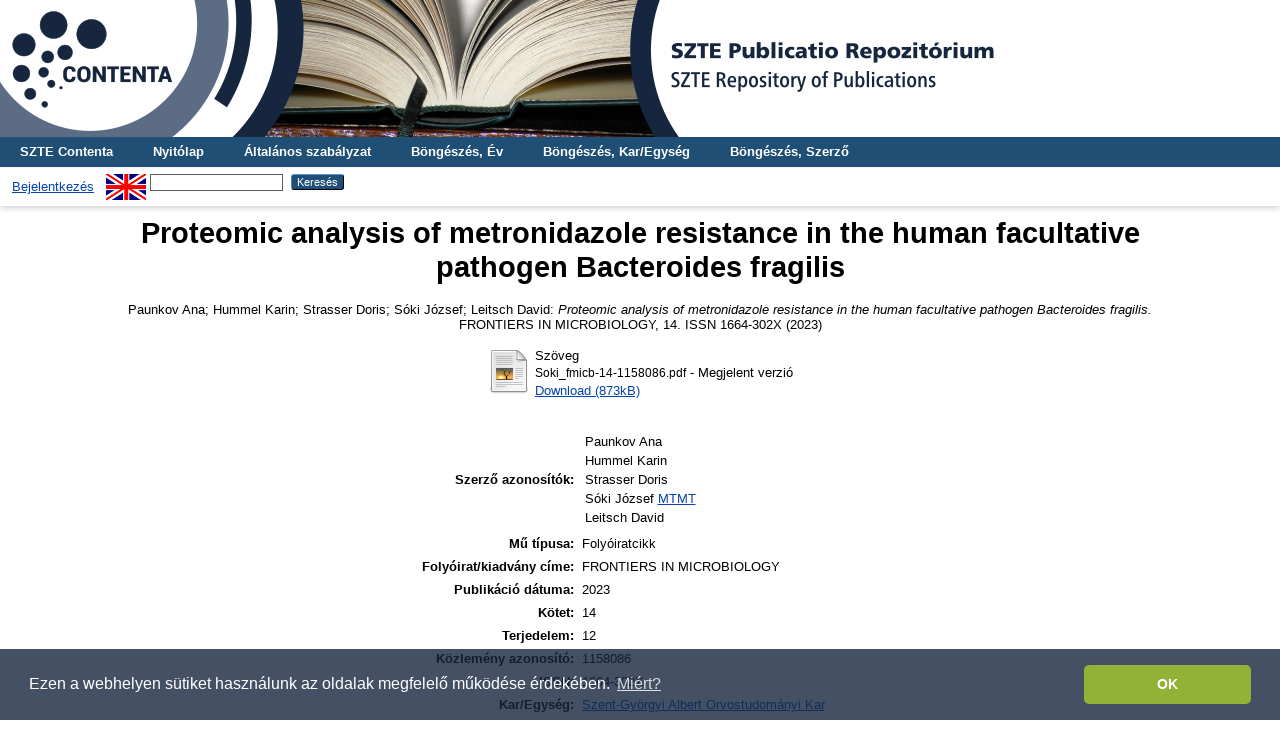

--- FILE ---
content_type: text/html; charset=utf-8
request_url: http://publicatio.bibl.u-szeged.hu/27002/
body_size: 8443
content:
<!DOCTYPE html PUBLIC "-//W3C//DTD XHTML 1.0 Transitional//EN" "http://www.w3.org/TR/xhtml1/DTD/xhtml1-transitional.dtd">
<html xmlns="http://www.w3.org/1999/xhtml">
  <head>
    <title> Proteomic analysis of metronidazole resistance in the human facultative pathogen Bacteroides fragilis  - SZTE Publicatio Repozitórium</title>
    <link rel="Top" href="http://publicatio.bibl.u-szeged.hu/" />
    <link rel="Sword" href="https://publicatio.bibl.u-szeged.hu/sword-app/servicedocument" />
    <link rel="SwordDeposit" href="https://publicatio.bibl.u-szeged.hu/id/contents" />
    <link rel="Search" type="text/html" href="https://publicatio.bibl.u-szeged.hu/cgi/search" />
    <link rel="Search" type="application/opensearchdescription+xml" href="https://publicatio.bibl.u-szeged.hu/cgi/opensearchdescription" />
    
    <script type="text/javascript" src="/javascript/auto.js"><!-- padder --></script>
    <link rel="stylesheet" type="text/css" href="/style/auto.css" />
    <style type="text/css" media="print">.ep_noprint { display: none }</style>
    <link rel="icon" href="/favicon.ico" type="image/x-icon" />
    <link rel="shortcut icon" href="/favicon.ico" type="image/x-icon" />
    <meta name="eprints.eprintid" content="27002" />
<meta name="eprints.rev_number" content="9" />
<meta name="eprints.eprint_status" content="archive" />
<meta name="eprints.userid" content="1154" />
<meta name="eprints.dir" content="disk0/00/02/70/02" />
<meta name="eprints.datestamp" content="2023-04-18 08:18:11" />
<meta name="eprints.lastmod" content="2023-04-18 08:18:11" />
<meta name="eprints.status_changed" content="2023-04-18 08:18:11" />
<meta name="eprints.type" content="article" />
<meta name="eprints.metadata_visibility" content="show" />
<meta name="eprints.sword_depositor" content="209" />
<meta name="eprints.creators_name" content="Paunkov, Ana" />
<meta name="eprints.creators_name" content="Hummel, Karin" />
<meta name="eprints.creators_name" content="Strasser, Doris" />
<meta name="eprints.creators_name" content="Sóki, József" />
<meta name="eprints.creators_name" content="Leitsch, David" />
<meta name="eprints.creators_orcid" content="0000-0001-9230-8907" />
<meta name="eprints.creators_mtmtauthid" content="10010435" />
<meta name="eprints.corp_creators" content="Orvosi Mikrobiológiai Intézet SZTE / SZAOK OMI [2021-]" />
<meta name="eprints.title" content="Proteomic analysis of metronidazole resistance in the human facultative pathogen Bacteroides fragilis" />
<meta name="eprints.ispublished" content="pub" />
<meta name="eprints.subjects" content="3_2_0_0_0" />
<meta name="eprints.subjects" content="3_3_0_0_0" />
<meta name="eprints.full_text_status" content="public" />
<meta name="eprints.note" content="Funding:
This research was funded by the Austrian Science Fund (FWF)
[grant number I 4234]. For the purpose of open access, the author has
applied a CC BY public copyright license to any Author Accepted
Manuscript version arising from this submission. Further, JS was
funded by grant ANN_130760 from the National Research,
Development and Innovation Office of Hungary (NKFIH)." />
<meta name="eprints.abstract" content="The anaerobic gut bacteria and opportunistic pathogen Bacteroides fragilis can cause life-threatening infections when leaving its niche and reaching body sites outside of the gut. The antimicrobial metronidazole is a mainstay in the treatment of anaerobic infections and also highly effective against Bacteroides spp. Although resistance rates have remained low in general, metronidazole resistance does occur in B . fragilis and can favor fatal disease outcomes. Most metronidazole-resistant Bacteroides isolates harbor nim genes, commonly believed to encode for nitroreductases which deactivate metronidazole. Recent research, however, suggests that the mode of resistance mediated by Nim proteins might be more complex than anticipated because they affect the cellular metabolism, e.g., by increasing the activity of pyruvate:ferredoxin oxidoreductase (PFOR). Moreover, although nim genes confer only low-level metronidazole resistance to Bacteroides , high-level resistance can be much easier induced in the laboratory in the presence of a nim gene than without. Due to these observations, we hypothesized that nim genes might induce changes in the B . fragilis proteome and performed comparative mass-spectrometric analyses with B . fragilis 638R, either with or without the nimA gene. Further, we compared protein expression profiles in both strains after induction of high-level metronidazole resistance. Interestingly, only few proteins were repeatedly found to be differentially expressed in strain 638R with the nimA gene, one of them being the flavodiiron protein FprA, an enzyme involved in oxygen scavenging. After induction of metronidazole resistance, a far higher number of proteins were found to be differentially expressed in 638R without nimA than in 638R with nimA . In the former, factors for the import of hemin were strongly downregulated, indicating impaired iron import, whereas in the latter, the observed changes were not only less numerous but also less specific. Both resistant strains, however, displayed a reduced capability of scavenging oxygen. Susceptibility to metronidazole could be widely restored in resistant 638R without nimA by supplementing growth media with ferrous iron sulfate, but not so in resistant 638R with the nimA gene. Finally, based on the results of this study, we present a novel hypothetic model of metronidazole resistance and NimA function." />
<meta name="eprints.date" content="2023" />
<meta name="eprints.date_type" content="published" />
<meta name="eprints.publication" content="FRONTIERS IN MICROBIOLOGY" />
<meta name="eprints.volume" content="14" />
<meta name="eprints.pages" content="12" />
<meta name="eprints.id_number" content="MTMT:33755220 10.3389/fmicb.2023.1158086" />
<meta name="eprints.institution" content="szte" />
<meta name="eprints.faculty" content="szaok" />
<meta name="eprints.refereed" content="TRUE" />
<meta name="eprints.issn" content="1664-302X" />
<meta name="eprints.official_url" content="https://doi.org/10.3389/fmicb.2023.1158086" />
<meta name="eprints.mtmt_id" content="33755220" />
<meta name="eprints.doi_id" content="10.3389/fmicb.2023.1158086" />
<meta name="eprints.language" content="Angol" />
<meta name="eprints.joginy" content="igen" />
<meta name="eprints.lang" content="eng" />
<meta name="eprints.publication_number" content="1158086" />
<meta name="eprints.woslamr_times_cited" content="4" />
<meta name="eprints.woslamr_cluster" content="000967949000001" />
<meta name="eprints.woslamr_source_url" content="https://www.webofscience.com/api/gateway?GWVersion=2&amp;SrcApp=PARTNER_APP&amp;SrcAuth=LinksAMR&amp;KeyUT=WOS:000967949000001&amp;DestLinkType=FullRecord&amp;DestApp=ALL_WOS&amp;UsrCustomerID=d217484391d0ed45c7d92330f82566c5" />
<meta name="eprints.woslamr_citing_articles_url" content="https://www.webofscience.com/api/gateway?GWVersion=2&amp;SrcApp=PARTNER_APP&amp;SrcAuth=LinksAMR&amp;KeyUT=WOS:000967949000001&amp;DestLinkType=CitingArticles&amp;DestApp=ALL_WOS&amp;UsrCustomerID=d217484391d0ed45c7d92330f82566c5" />
<meta name="eprints.woslamr_related_records_url" content="https://www.webofscience.com/api/gateway?GWVersion=2&amp;SrcApp=PARTNER_APP&amp;SrcAuth=LinksAMR&amp;KeyUT=WOS:000967949000001&amp;DestLinkType=RelatedRecords&amp;DestApp=ALL_WOS&amp;UsrCustomerID=d217484391d0ed45c7d92330f82566c5" />
<meta name="eprints.real_contact" content="vigyikanne.aniko@med.u-szeged.hu" />
<meta name="eprints.fp7_type" content="info:eu-repo/semantics/article" />
<meta name="eprints.citation" content="    Paunkov Ana;  Hummel Karin;  Strasser Doris;  Sóki József;  Leitsch David: Proteomic analysis of metronidazole resistance in the human facultative pathogen Bacteroides fragilis.
  FRONTIERS IN MICROBIOLOGY, 14.   ISSN 1664-302X (2023)     " />
<meta name="eprints.document_url" content="http://publicatio.bibl.u-szeged.hu/27002/1/Soki_fmicb-14-1158086.pdf" />
<link rel="schema.DC" href="http://purl.org/DC/elements/1.0/" />
<meta name="DC.relation" content="http://publicatio.bibl.u-szeged.hu/27002/" />
<meta name="DC.title" content="Proteomic analysis of metronidazole resistance in the human facultative pathogen Bacteroides fragilis" />
<meta name="DC.creator" content=" Paunkov Ana" />
<meta name="DC.creator" content=" Hummel Karin" />
<meta name="DC.creator" content=" Strasser Doris" />
<meta name="DC.creator" content=" Sóki József" />
<meta name="DC.creator" content=" Leitsch David" />
<meta name="DC.subject" content="03.02. Klinikai orvostan" />
<meta name="DC.subject" content="03.03. Egészségtudományok" />
<meta name="DC.description" content="The anaerobic gut bacteria and opportunistic pathogen Bacteroides fragilis can cause life-threatening infections when leaving its niche and reaching body sites outside of the gut. The antimicrobial metronidazole is a mainstay in the treatment of anaerobic infections and also highly effective against Bacteroides spp. Although resistance rates have remained low in general, metronidazole resistance does occur in B . fragilis and can favor fatal disease outcomes. Most metronidazole-resistant Bacteroides isolates harbor nim genes, commonly believed to encode for nitroreductases which deactivate metronidazole. Recent research, however, suggests that the mode of resistance mediated by Nim proteins might be more complex than anticipated because they affect the cellular metabolism, e.g., by increasing the activity of pyruvate:ferredoxin oxidoreductase (PFOR). Moreover, although nim genes confer only low-level metronidazole resistance to Bacteroides , high-level resistance can be much easier induced in the laboratory in the presence of a nim gene than without. Due to these observations, we hypothesized that nim genes might induce changes in the B . fragilis proteome and performed comparative mass-spectrometric analyses with B . fragilis 638R, either with or without the nimA gene. Further, we compared protein expression profiles in both strains after induction of high-level metronidazole resistance. Interestingly, only few proteins were repeatedly found to be differentially expressed in strain 638R with the nimA gene, one of them being the flavodiiron protein FprA, an enzyme involved in oxygen scavenging. After induction of metronidazole resistance, a far higher number of proteins were found to be differentially expressed in 638R without nimA than in 638R with nimA . In the former, factors for the import of hemin were strongly downregulated, indicating impaired iron import, whereas in the latter, the observed changes were not only less numerous but also less specific. Both resistant strains, however, displayed a reduced capability of scavenging oxygen. Susceptibility to metronidazole could be widely restored in resistant 638R without nimA by supplementing growth media with ferrous iron sulfate, but not so in resistant 638R with the nimA gene. Finally, based on the results of this study, we present a novel hypothetic model of metronidazole resistance and NimA function." />
<meta name="DC.date" content="2023" />
<meta name="DC.type" content="Folyóiratcikk" />
<meta name="DC.type" content="PeerReviewed" />
<meta name="DC.format" content="text" />
<meta name="DC.identifier" content="http://publicatio.bibl.u-szeged.hu/27002/1/Soki_fmicb-14-1158086.pdf" />
<meta name="DC.identifier" content="    Paunkov Ana;  Hummel Karin;  Strasser Doris;  Sóki József;  Leitsch David: Proteomic analysis of metronidazole resistance in the human facultative pathogen Bacteroides fragilis.
  FRONTIERS IN MICROBIOLOGY, 14.   ISSN 1664-302X (2023)     " />
<meta name="DC.identifier" content="doi:10.3389/fmicb.2023.1158086" />
<meta name="DC.relation" content="https://doi.org/10.3389/fmicb.2023.1158086" />
<meta name="DC.relation" content="33755220" />
<meta name="DC.language" content="eng" />
<link rel="alternate" href="http://publicatio.bibl.u-szeged.hu/cgi/export/eprint/27002/HTML/publicatio-eprint-27002.html" type="text/html; charset=utf-8" title="HTML Citation" />
<link rel="alternate" href="http://publicatio.bibl.u-szeged.hu/cgi/export/eprint/27002/OPENAIRE/publicatio-eprint-27002.xml" type="application/xml; charset=utf-8" title="OPENAIRE" />
<link rel="alternate" href="http://publicatio.bibl.u-szeged.hu/cgi/export/eprint/27002/MARC/publicatio-eprint-27002.txt" title="MARC" />
<link rel="alternate" href="http://publicatio.bibl.u-szeged.hu/cgi/export/eprint/27002/EndNote/publicatio-eprint-27002.enw" type="text/plain; charset=utf-8" title="EndNote" />
<link rel="alternate" href="http://publicatio.bibl.u-szeged.hu/cgi/export/eprint/27002/OAI_MARC/publicatio-eprint-27002.xml" type="text/xml" title="MARC - OAI Schema" />
<link rel="alternate" href="http://publicatio.bibl.u-szeged.hu/cgi/export/eprint/27002/DC/publicatio-eprint-27002.txt" type="text/plain; charset=utf-8" title="Dublin Core" />
<link rel="alternate" href="http://publicatio.bibl.u-szeged.hu/cgi/export/eprint/27002/DC_Ext/publicatio-eprint-27002.txt" type="text/plain; charset=utf-8" title="Dublin Core" />
<link rel="alternate" href="http://publicatio.bibl.u-szeged.hu/cgi/export/eprint/27002/Refer/publicatio-eprint-27002.refer" type="text/plain" title="Refer" />
<link rel="alternate" href="http://publicatio.bibl.u-szeged.hu/cgi/export/eprint/27002/Text/publicatio-eprint-27002.txt" type="text/plain; charset=utf-8" title="ASCII Citation" />
<link rel="alternate" href="http://publicatio.bibl.u-szeged.hu/cgi/export/eprint/27002/RIS/publicatio-eprint-27002.ris" type="text/plain" title="Reference Manager" />
<link rel="alternate" href="http://publicatio.bibl.u-szeged.hu/cgi/export/eprint/27002/COinS/publicatio-eprint-27002.txt" type="text/plain; charset=utf-8" title="OpenURL ContextObject in Span" />
<link rel="Top" href="http://publicatio.bibl.u-szeged.hu/" />
    <link rel="Sword" href="http://publicatio.bibl.u-szeged.hu/sword-app/servicedocument" />
    <link rel="SwordDeposit" href="http://publicatio.bibl.u-szeged.hu/id/contents" />
    <link rel="Search" type="text/html" href="http://publicatio.bibl.u-szeged.hu/cgi/search" />
    <link rel="Search" type="application/opensearchdescription+xml" href="http://publicatio.bibl.u-szeged.hu/cgi/opensearchdescription" title="SZTE Publicatio Repozitórium" />
    <script type="text/javascript" src="http://www.gstatic.com/charts/loader.js">
//padder
</script><script type="text/javascript">
// <![CDATA[
google.load("visualization", "1", {packages:["corechart", "geochart"]});
// ]]></script><script type="text/javascript">
// <![CDATA[
var eprints_http_root = "http://publicatio.bibl.u-szeged.hu";
var eprints_http_cgiroot = "http://publicatio.bibl.u-szeged.hu/cgi";
var eprints_oai_archive_id = "publicatio.bibl.u-szeged.hu";
var eprints_logged_in = false;
var eprints_logged_in_userid = 0; 
var eprints_logged_in_username = ""; 
var eprints_logged_in_usertype = ""; 
// ]]></script>
    <style type="text/css">.ep_logged_in { display: none }</style>
    <link rel="stylesheet" type="text/css" href="/style/auto-3.4.3.css" />
    <script type="text/javascript" src="/javascript/auto-3.4.3.js">
//padder
</script>
    <!--[if lte IE 6]>
        <link rel="stylesheet" type="text/css" href="/style/ie6.css" />
   <![endif]-->
    <meta name="Generator" content="EPrints 3.4.3" />
    <meta http-equiv="Content-Type" content="text/html; charset=UTF-8" />
    <meta http-equiv="Content-Language" content="hu" />
    
    <!--<link rel="stylesheet" type="text/css" href="{$config{rel_path}}/style/nojs.css"/>-->
    <!--<script type="text/javascript" src="{$config{rel_path}}/javascript/jscss.js"></script>-->
    <!--[if lte IE 6]>
        <link rel="stylesheet" type="text/css" href="/style/ie6.css" />
    <![endif]-->
<!-- Google tag (gtag.js) -->
<script src="https://www.googletagmanager.com/gtag/js?id=G-P0J79ZV2YZ">// <!-- No script --></script>
<script>
  window.dataLayer = window.dataLayer || [];
  function gtag(){dataLayer.push(arguments);}
  gtag('js', new Date());

  gtag('config', 'G-P0J79ZV2YZ');
</script>

<link rel="stylesheet" type="text/css" href="https://www.ek.szte.hu/wp-content/themes/idolcorp/css/cookieconsent.min.css" />
<script src="https://www.ek.szte.hu/wp-content/themes/idolcorp/js/cookieconsent.min.js">// <!-- No script --></script>
<script>
window.addEventListener("load", function(){
window.cookieconsent.initialise({
  "palette": {
    "popup": {
      "background": "rgba(22,38,63,0.8)" 
    },
    "button": {
      "background": "#91B236",
      "text": "#ffffff" 
    }
  },
  "theme": "classic",
  "content": {
    "message": "Ezen a webhelyen sütiket használunk az oldalak megfelelő működése érdekében.",
    "dismiss": "OK",
    "link": "Miért?",
    "href": "https://www.ek.szte.hu/adatvedelmi-torekveseinkrol/" 
  }
})});
</script>    
  </head>
  <body>
    
    <div class="ep_tm_header ep_noprint">
      
	<a href="http://publicatio.bibl.u-szeged.hu/" title="SZTE Publicatio Repozitórium">
		<div style="background-image: url(/images/publicatioszegedhu_banner.jpg); width: 100%; height: 137px; background-repeat: no-repeat; background-color: #ffffff;">
		</div>	  
	</a>
	  
	  <!--<div class="ep_tm_site_logo">
        <a href="{$config{frontpage}}" title="{phrase('archive_name')}">
          <img alt="{phrase('archive_name')}" src="{$config{rel_path}}{$config{site_logo}}"/>
        </a>
      </div>-->
	  
      <ul class="ep_tm_menu">
<!--AKOS begin-->
        <li>
          <a href="http://contenta.bibl.u-szeged.hu">
            SZTE Contenta
          </a>
        </li>
<!--AKOS end-->
        <li>
          <a href="https://publicatio.bibl.u-szeged.hu">
            Nyitólap
          </a>
        </li>
        <li>
          <a href="https://publicatio.bibl.u-szeged.hu/information.html">
            Általános szabályzat
          </a>
        </li>
<!-- Csonti
         <li>
          <a href="{$config{http_url}}/view/" menu="ep_tm_menu_browse">
            <epc:phrase ref="template/navigation:browse"/>
          </a>
          <ul id="ep_tm_menu_browse" style="display:none;">
Csonti -->

            <li>
              <a href="https://publicatio.bibl.u-szeged.hu/view/year/">
                Böngészés, 
                Év
              </a>
            </li>
<!--
            <li>
              <a href="{$config{http_url}}/view/keywords/">
                <epc:phrase ref="bin/generate_views:indextitleprefix"/>
                <epc:phrase ref="viewname_eprint_keywords"/>
              </a>
            </li>
-->
<li>
              <a href="https://publicatio.bibl.u-szeged.hu/view/faculty/">
                Böngészés, 
                Kar/Egység
              </a>
            </li>


<!--AKOS
            
	<li>
              <a href="{$config{http_url}}/view/divisions/">
                <epc:phrase ref="bin/generate_views:indextitleprefix"/>
                <epc:phrase ref="viewname_eprint_divisions"/>
              </a>
            </li>
-->
            <li>
              <a href="https://publicatio.bibl.u-szeged.hu/view/creators/">
                Böngészés, 
                Szerző
              </a>
            </li>

<!--AKOS begin
            <li>
              <a href="{$config{http_url}}/view/ciklus/">
                <epc:phrase ref="bin/generate_views:indextitleprefix"/>
                <epc:phrase ref="viewname_eprint_ciklus"/>
              </a>
            </li>
AKOS end-->
    <!-- Csonti 
	     </ul>
	</li>

Csonti  -->

       
      </ul>
      <table class="ep_tm_searchbar">
        <tr>
          <td align="left">
            <ul class="ep_tm_key_tools" id="ep_tm_menu_tools" role="toolbar"><li><a href="/cgi/users/home">Bejelentkezés</a></li></ul>
          </td>
          <td align="right" style="white-space: nowrap">
            <div id="ep_tm_languages"><a href="/cgi/set_lang?lang=en&amp;referrer=http%3A%2F%2Fpublicatio.bibl.u-szeged.hu%2F27002%2F" title="English"><img src="/images/flags/en.png" align="top" border="0" alt="English" /></a></div>
            <form method="get" accept-charset="utf-8" action="https://publicatio.bibl.u-szeged.hu/cgi/search" style="display:inline">
              <input class="ep_tm_searchbarbox" size="20" type="text" name="q" />
              <input class="ep_tm_searchbarbutton" value="Keresés" type="submit" name="_action_search" />
              <input type="hidden" name="_action_search" value="Search" />
              <input type="hidden" name="_order" value="bytitle" />
              <input type="hidden" name="basic_srchtype" value="ALL" />
              <input type="hidden" name="_satisfyall" value="ALL" />
            </form>
          </td>
        </tr>
      </table>
    </div>
    <div>
      <div class="ep_tm_page_content">
        <h1 class="ep_tm_pagetitle">
          

Proteomic analysis of metronidazole resistance in the human facultative pathogen Bacteroides fragilis


        </h1>
        <div class="ep_summary_content"><div class="ep_summary_content_left"></div><div class="ep_summary_content_right"></div><div class="ep_summary_content_top"></div><div class="ep_summary_content_main">
<script src="https://d1bxh8uas1mnw7.cloudfront.net/assets/embed.js">// <!-- No script --></script>
<script async="async" src="https://badge.dimensions.ai/badge.js">// <!-- No script --></script>
  <center>  <p style="margin-bottom: 1em">
    

<!--<choose>
  <when test="type = 'book' and is_set( creators )">
  <print expr="creators_name"/><if test="is_set(creators_kt)"><print expr="creators_kt"/></if>:
 </when>
  
      <when test="type = 'book' and creators_kt.one_of( 'szerk','forraskiad','ford','sajto','kollab','gyujt' )">
      <print expr="creators_name"/><if test="creators_kt='szerk'"> (szerk.)</if><if test="creators_kt='ford'"> (ford.)</if><if test="creators_kt='sajto'"> (sajt.)</if><if test="creators_kt='forraskiad'"> (forráskiad.)</if><if test="creators_kt='kollab'"> (kollab. közrem.)</if><if test="creators_kt='gyujt'"> (Gyűjtötte)</if>:
  </when>


  <when test="type = 'book' and !is_set( creators )">
    <print expr="editors_name"/>, ed<if test="length(editors_name) gt 1">s</if>.
  </when>

  <when test="type = 'patent'">
    <print expr="patent_applicant"/>

  </when>
  
    <when test="type = 'article' and creators_kt.one_of('szerk','forraskiad','ford','sajto','kollab')">
      <print expr="creators_name"/><if test="creators_kt='szerk'"> (szerk.)</if><if test="creators_kt='ford'"> (ford.)</if><if test="creators_kt='sajto'"> (sajt.)</if><if test="creators_kt='forraskiad'"> (forráskiad.)</if><if test="creators_kt='kollab'"> (kollab. közrem.)</if><if test="creators_kt='gyujt'"> (Gyűjtötte)</if>:
  </when>

  <otherwise>
   <print expr="creators_name"/>:
   </otherwise>

	
</choose>-->
<!--
<if test="date">(<print expr="date" opts="res=year"/>)</if>
-->

<span class="person_name"> Paunkov Ana</span>;  <span class="person_name"> Hummel Karin</span>;  <span class="person_name"> Strasser Doris</span>;  <span class="person_name"> Sóki József</span>;  <span class="person_name"> Leitsch David</span>:

<em>Proteomic analysis of metronidazole resistance in the human facultative pathogen Bacteroides fragilis.</em><br />


    FRONTIERS IN MICROBIOLOGY, 14.
    
     ISSN 1664-302X
    (2023) 
 


  



  </p></center>
  

   
     
  
    
      
      
<center><table>
          
          <tr>
            <td valign="top" align="right"><a href="http://publicatio.bibl.u-szeged.hu/27002/1/Soki_fmicb-14-1158086.pdf" class="ep_document_link"><img class="ep_doc_icon" alt="[thumbnail of Soki_fmicb-14-1158086.pdf]" src="http://publicatio.bibl.u-szeged.hu/style/images/fileicons/text.png" border="0" /></a></td>
            <td valign="top">
              

<!-- document citation -->


<span class="ep_document_citation">
<span class="document_format">Szöveg</span>
<br /><span class="document_filename">Soki_fmicb-14-1158086.pdf</span>
 - Megjelent verzió
<!-- Dori <epc:if test="security != 'public'">
  <br />Korlátozott. <epc:print expr="security"/><epc:if test="date_embargo">. Elérhető: <epc:print expr="date_embargo"/></epc:if>
</epc:if>-->





</span>

<br />
              <a href="http://publicatio.bibl.u-szeged.hu/27002/1/Soki_fmicb-14-1158086.pdf">Download (873kB)</a>
              
			  
			  
              
  
              <ul>
              
              </ul>
            </td>
          </tr>
        
        </table></center>
    

  

<!--
<center>
  <epc:if test="userid.as_item(){usertype} = 'editor' or userid.as_item(){username} = 'admin'">
      <epc:phrase ref="eprint_fieldname_note"/>: <epc:print expr="note" />
  </epc:if>
</center>

  <epc:if test="abstract">
    <h2><epc:phrase ref="eprint_fieldname_abstract"/></h2>
    <p style="text-align: left; margin: 1em auto 0em auto"><epc:print expr="abstract" /></p>
  </epc:if>

  <epc:if test="hungarian_title">
    <h2><epc:phrase ref="eprint_fieldname_hungarian_title"/></h2>
    <p style="text-align: left; margin: 1em auto 0em auto"><epc:print expr="hungarian_title" /></p>
  </epc:if>

 <epc:if test="english_title">
    <h2><epc:phrase ref="eprint_fieldname_english_title"/></h2>
    <p style="text-align: left; margin: 1em auto 0em auto"><epc:print expr="english_title" /></p>
  </epc:if>

<epc:if test="faculty">
    <h2><epc:phrase ref="eprint_fieldname_faculty"/></h2>
    <p style="text-align: left; margin: 1em auto 0em auto"><epc:print expr="faculty" /></p>
  </epc:if>

<epc:if test="department">
    <h2><epc:phrase ref="eprint_fieldname_department"/></h2>
    <p style="text-align: left; margin: 1em auto 0em auto"><epc:print expr="department" /></p>
  </epc:if>

<epc:if test="establishment">
    <h2><epc:phrase ref="eprint_fieldname_establishment"/></h2>
    <p style="text-align: left; margin: 1em auto 0em auto"><epc:print expr="establishment" /></p>
  </epc:if>

<epc:if test="institution">
    <h2><epc:phrase ref="eprint_fieldname_institution"/></h2>
    <p style="text-align: left; margin: 1em auto 0em auto"><epc:print expr="institution" /></p>
  </epc:if>

<epc:if test="collection">
    <h2><epc:phrase ref="eprint_fieldname_collection"/></h2>
    <p style="text-align: left; margin: 1em auto 0em auto"><epc:print expr="collection" /></p>
  </epc:if>

-->
<center><table style="margin-bottom: 1em; margin-top: 1em;" cellpadding="3">
    <tr>
      <th align="right">Szerző azonosítók:</th>
      <td><table><tr><td>Paunkov Ana</td></tr><tr><td>Hummel Karin</td></tr><tr><td>Strasser Doris</td></tr><tr><td>Sóki József <a href="https://www.mtmt.hu/szerzo/10010435" target="_blank">MTMT</a></td></tr><tr><td>Leitsch David</td></tr></table></td>
    </tr>
    <tr>
      <th align="right">Mű típusa:</th>
      <td>
        Folyóiratcikk
        
        
        
      </td>
    </tr>
    
    
      
    
      
        <tr>
          <th align="right">Folyóirat/kiadvány címe:</th>
          <td valign="top">FRONTIERS IN MICROBIOLOGY</td>
        </tr>
      
    
      
        <tr>
          <th align="right">Publikáció dátuma:</th>
          <td valign="top">2023</td>
        </tr>
      
    
      
        <tr>
          <th align="right">Kötet:</th>
          <td valign="top">14</td>
        </tr>
      
    
      
    
      
        <tr>
          <th align="right">Terjedelem:</th>
          <td valign="top">12</td>
        </tr>
      
    
      
    
      
        <tr>
          <th align="right">Közlemény azonosító:</th>
          <td valign="top">1158086</td>
        </tr>
      
    
      
        <tr>
          <th align="right">ISSN:</th>
          <td valign="top">1664-302X</td>
        </tr>
      
    
      
    
      
    
      
    
      
        <tr>
          <th align="right">Kar/Egység:</th>
          <td valign="top"><a href="http://publicatio.bibl.u-szeged.hu/view/faculty/szaok/">Szent-Györgyi Albert Orvostudományi Kar</a></td>
        </tr>
      
    
      
    
      
        <tr>
          <th align="right">Intézmény:</th>
          <td valign="top">Szegedi Tudományegyetem (2000-)</td>
        </tr>
      
    
      
        <tr>
          <th align="right">Nyelv:</th>
          <td valign="top">angol</td>
        </tr>
      
    
      
    
      
    
      
        <tr>
          <th align="right">MTMT rekordazonosító:</th>
          <td valign="top"><a href="https://m2.mtmt.hu/gui2/?mode=browse&amp;params=publication;33755220" target="_blank">33755220</a></td>
        </tr>
      
    
      
        <tr>
          <th align="right">DOI azonosító:</th>
          <td valign="top"><a href="https://doi.org/10.3389/fmicb.2023.1158086" target="_blank">https://doi.org/10.3389/fmicb.2023.1158086</a></td>
        </tr>
      
    
      
    
      
        <tr>
          <th align="right">Dátum:</th>
          <td valign="top">2023. Ápr. 18. 08:18</td>
        </tr>
      
    
      
        <tr>
          <th align="right">Utolsó módosítás:</th>
          <td valign="top">2023. Ápr. 18. 08:18</td>
        </tr>
      
    

 <tr>
      <th align="right">URI:</th>
      <td valign="top"><a href="http://publicatio.bibl.u-szeged.hu/id/eprint/27002">http://publicatio.bibl.u-szeged.hu/id/eprint/27002</a></td>
    </tr>
	</table></center>
	
<table>
  <tr><td>
      
        Hivatkozások száma a Web of Science® -ben: 4
        
    </td>
	<td valign="top">
      
        <a href="https://www.webofscience.com/api/gateway?GWVersion=2&amp;SrcApp=PARTNER_APP&amp;SrcAuth=LinksAMR&amp;KeyUT=WOS:000967949000001&amp;DestLinkType=CitingArticles&amp;DestApp=ALL_WOS&amp;UsrCustomerID=d217484391d0ed45c7d92330f82566c5" target="_blank">Idéző cikkek megtekintése a Web of Science® felületén</a>
		
		</td></tr>    
</table>

  
  

  
 <center> <h3>Actions (login required)</h3></center>
   <center> <table class="ep_summary_page_actions">
    
      <tr>
        <td><a href="/cgi/users/home?screen=EPrint%3A%3AView&amp;eprintid=27002"><img src="/style/images/action_view.png" alt="Tétel nézet" class="ep_form_action_icon" role="button" /></a></td>
        <td>Tétel nézet</td>
      </tr>
    </table></center>
  
  <table><tr><td><span class="__dimensions_badge_embed__" data-doi="10.3389/fmicb.2023.1158086" data-hide-zero-citations="true" data-legend="always" data-style="small_circle"></span></td>
 <td><div align="center" class="altmetric-embed" data-badge-details="right" data-badge-type="donut" data-hide-no-mentions="true"></div></td></tr></table>

</div><div class="ep_summary_content_bottom"><div class="ep_summary_box " id="ep_summary_box_1"><div class="ep_summary_box_title"><div class="ep_no_js">Repozitóriumi letöltési statisztika</div><div class="ep_only_js" id="ep_summary_box_1_colbar"><a class="ep_box_collapse_link" onclick="EPJS_blur(event); EPJS_toggleSlideScroll('ep_summary_box_1_content',true,'ep_summary_box_1');EPJS_toggle('ep_summary_box_1_colbar',true);EPJS_toggle('ep_summary_box_1_bar',false);return false" href="#"><img alt="-" src="/style/images/minus.png" border="0" /> Repozitóriumi letöltési statisztika</a></div><div class="ep_only_js" id="ep_summary_box_1_bar" style="display: none"><a class="ep_box_collapse_link" onclick="EPJS_blur(event); EPJS_toggleSlideScroll('ep_summary_box_1_content',false,'ep_summary_box_1');EPJS_toggle('ep_summary_box_1_colbar',true);EPJS_toggle('ep_summary_box_1_bar',false);return false" href="#"><img alt="+" src="/style/images/plus.png" border="0" /> Repozitóriumi letöltési statisztika</a></div></div><div class="ep_summary_box_body" id="ep_summary_box_1_content"><div id="ep_summary_box_1_content_inner">
<h3 class="irstats2_summary_page_header">Letöltések</h3>
<div class="irstats2_summary_page_container">
<p>Letöltések havi bontásban az elmúlt egy évben</p>
<div id="irstats2_summary_page_downloads" class="irstats2_graph"></div>
<!--<p style="text-align:center"><a href="#" id="irstats2_summary_page:link">View more statistics</a></p>-->
</div>
<script type="text/javascript">
document.observe("dom:loaded",function(){

		var irstats2_summary_page_eprintid = '27002';

		/* $( 'irstats2_summary_page:link' ).setAttribute( 'href', '/cgi/stats/report/eprint/' + irstats2_summary_page_eprintid ); */

		new EPJS_Stats_GoogleGraph ( { 'context': {
			'range':'1y',
			'set_name': 'eprint',
			'set_value': irstats2_summary_page_eprintid,
			'datatype':'downloads' },
			'options': {
			'container_id': 'irstats2_summary_page_downloads', 'date_resolution':'month','graph_type':'column'
			} } );
		});

</script>
</div></div></div></div><div class="ep_summary_content_after"></div></div>
      </div>
    </div>
    <div class="ep_tm_footer ep_noprint">
      <div class="ep_tm_eprints_logo">
        <a href="http://eprints.org/software/" target="_blank">
          <img alt="EPrints Logo" src="/images/eprintslogo.gif" />
        </a>
     <a href="http://www.base-search.net/" target="_blank">
          <img alt="Bielefeld Academic Search Engine" title="Bielefeld Academic Search Engine" src="/images/logo_base.gif" />
        </a>
	<a href="https://www.mtmt.hu/minositett_repozitoriumok" target="_blank">
          <img alt="MTMT Minősített Repozitórium" title="MTMT Minősített Repozitórium" src="/images/mtmt.jpg" width="100" height="100" />
        </a>
	 </div>
      <div><a href="https://publicatio.bibl.u-szeged.hu/cgi/users/login">Bejelentkezés szerkesztőként.</a><br /> Itt kérhet technikai vagy tartalmi segítséget: <a href="mailto:publicatio@ek.szte.hu">publicatio AT ek.szte.hu</a> <br />Az SZTE Klebelsberg Könyvtár és Levéltár által működtetett <strong>SZTE Publicatio Repozitórium</strong> megkapta az MTMT Repozitórium Minősítő Bizottságától a <strong>"Minősített repozitórium"</strong> tanúsítványt.<br />SZTE Publicatio Repozitórium is powered by <em><a href="http://eprints.org/software/">EPrints 3</a></em> which is developed by the <a href="http://www.ecs.soton.ac.uk/">School of Electronics and Computer Science</a> at the University of Southampton. <a href="https://publicatio.bibl.u-szeged.hu/eprints/">More information and software credits</a>.</div>
 </div>
  </body>
</html>